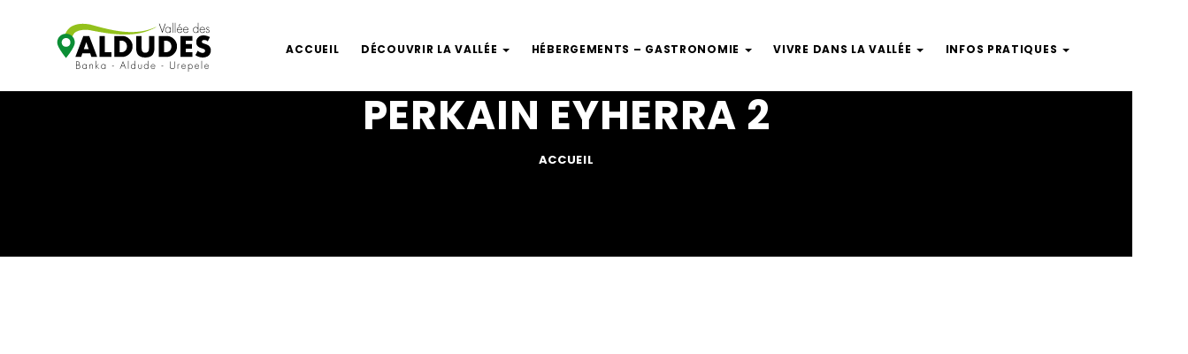

--- FILE ---
content_type: text/html; charset=UTF-8
request_url: https://vallee-aldudes.com/listings/chambre-dhotes-perkain-eyhera/perkain-eyherra-2-2/
body_size: 13065
content:
<!DOCTYPE html>
<html lang="fr-FR" class="no-js">
<head>
<LINK REL="SHORTCUT ICON" href="http://vallee-aldudes.com/wp-content/uploads/2017/05/favicon-aldudes.png">
	<meta charset="UTF-8">
	<meta name="viewport" content="width=device-width">
	<link rel="profile" href="http://gmpg.org/xfn/11">
	<link rel="pingback" href="https://vallee-aldudes.com/xmlrpc.php">

	
	<meta name='robots' content='index, follow, max-image-preview:large, max-snippet:-1, max-video-preview:-1' />

	<!-- This site is optimized with the Yoast SEO plugin v22.1 - https://yoast.com/wordpress/plugins/seo/ -->
	<title>Perkain eyherra 2 - LA VALLÉE DES ALDUDES</title>
	<link rel="canonical" href="https://vallee-aldudes.com/listings/chambre-dhotes-perkain-eyhera/perkain-eyherra-2-2/" />
	<meta property="og:locale" content="fr_FR" />
	<meta property="og:type" content="article" />
	<meta property="og:title" content="Perkain eyherra 2 - LA VALLÉE DES ALDUDES" />
	<meta property="og:url" content="https://vallee-aldudes.com/listings/chambre-dhotes-perkain-eyhera/perkain-eyherra-2-2/" />
	<meta property="og:site_name" content="LA VALLÉE DES ALDUDES" />
	<meta property="og:image" content="https://vallee-aldudes.com/listings/chambre-dhotes-perkain-eyhera/perkain-eyherra-2-2" />
	<meta property="og:image:width" content="1217" />
	<meta property="og:image:height" content="811" />
	<meta property="og:image:type" content="image/jpeg" />
	<meta name="twitter:card" content="summary_large_image" />
	<script type="application/ld+json" class="yoast-schema-graph">{"@context":"https://schema.org","@graph":[{"@type":"WebPage","@id":"https://vallee-aldudes.com/listings/chambre-dhotes-perkain-eyhera/perkain-eyherra-2-2/","url":"https://vallee-aldudes.com/listings/chambre-dhotes-perkain-eyhera/perkain-eyherra-2-2/","name":"Perkain eyherra 2 - LA VALLÉE DES ALDUDES","isPartOf":{"@id":"https://vallee-aldudes.com/eu/#website"},"primaryImageOfPage":{"@id":"https://vallee-aldudes.com/listings/chambre-dhotes-perkain-eyhera/perkain-eyherra-2-2/#primaryimage"},"image":{"@id":"https://vallee-aldudes.com/listings/chambre-dhotes-perkain-eyhera/perkain-eyherra-2-2/#primaryimage"},"thumbnailUrl":"https://vallee-aldudes.com/wp-content/uploads/2022/06/Perkain-eyherra-2-1.jpg","datePublished":"2022-06-30T13:17:12+00:00","dateModified":"2022-06-30T13:17:12+00:00","breadcrumb":{"@id":"https://vallee-aldudes.com/listings/chambre-dhotes-perkain-eyhera/perkain-eyherra-2-2/#breadcrumb"},"inLanguage":"fr-FR","potentialAction":[{"@type":"ReadAction","target":["https://vallee-aldudes.com/listings/chambre-dhotes-perkain-eyhera/perkain-eyherra-2-2/"]}]},{"@type":"ImageObject","inLanguage":"fr-FR","@id":"https://vallee-aldudes.com/listings/chambre-dhotes-perkain-eyhera/perkain-eyherra-2-2/#primaryimage","url":"https://vallee-aldudes.com/wp-content/uploads/2022/06/Perkain-eyherra-2-1.jpg","contentUrl":"https://vallee-aldudes.com/wp-content/uploads/2022/06/Perkain-eyherra-2-1.jpg"},{"@type":"BreadcrumbList","@id":"https://vallee-aldudes.com/listings/chambre-dhotes-perkain-eyhera/perkain-eyherra-2-2/#breadcrumb","itemListElement":[{"@type":"ListItem","position":1,"name":"Accueil","item":"https://vallee-aldudes.com/"},{"@type":"ListItem","position":2,"name":"Chambre d&rsquo;hôtes Perkain Eihera","item":"https://vallee-aldudes.com/listings/chambre-dhotes-perkain-eyhera/"},{"@type":"ListItem","position":3,"name":"Perkain eyherra 2"}]},{"@type":"WebSite","@id":"https://vallee-aldudes.com/eu/#website","url":"https://vallee-aldudes.com/eu/","name":"LA VALLÉE DES ALDUDES","description":"","potentialAction":[{"@type":"SearchAction","target":{"@type":"EntryPoint","urlTemplate":"https://vallee-aldudes.com/eu/?s={search_term_string}"},"query-input":"required name=search_term_string"}],"inLanguage":"fr-FR"}]}</script>
	<!-- / Yoast SEO plugin. -->


<link rel='dns-prefetch' href='//maps.google.com' />
<link rel='dns-prefetch' href='//www.google.com' />
<link rel='dns-prefetch' href='//fonts.googleapis.com' />
<link rel="alternate" type="application/rss+xml" title="LA VALLÉE DES ALDUDES &raquo; Flux" href="https://vallee-aldudes.com/feed/" />
		<!-- This site uses the Google Analytics by MonsterInsights plugin v9.2.4 - Using Analytics tracking - https://www.monsterinsights.com/ -->
							<script src="//www.googletagmanager.com/gtag/js?id=G-G1BM1T0VYH"  data-cfasync="false" data-wpfc-render="false" type="text/javascript" async></script>
			<script data-cfasync="false" data-wpfc-render="false" type="text/javascript">
				var mi_version = '9.2.4';
				var mi_track_user = true;
				var mi_no_track_reason = '';
								var MonsterInsightsDefaultLocations = {"page_location":"https:\/\/vallee-aldudes.com\/listings\/chambre-dhotes-perkain-eyhera\/perkain-eyherra-2-2\/"};
				if ( typeof MonsterInsightsPrivacyGuardFilter === 'function' ) {
					var MonsterInsightsLocations = (typeof MonsterInsightsExcludeQuery === 'object') ? MonsterInsightsPrivacyGuardFilter( MonsterInsightsExcludeQuery ) : MonsterInsightsPrivacyGuardFilter( MonsterInsightsDefaultLocations );
				} else {
					var MonsterInsightsLocations = (typeof MonsterInsightsExcludeQuery === 'object') ? MonsterInsightsExcludeQuery : MonsterInsightsDefaultLocations;
				}

								var disableStrs = [
										'ga-disable-G-G1BM1T0VYH',
									];

				/* Function to detect opted out users */
				function __gtagTrackerIsOptedOut() {
					for (var index = 0; index < disableStrs.length; index++) {
						if (document.cookie.indexOf(disableStrs[index] + '=true') > -1) {
							return true;
						}
					}

					return false;
				}

				/* Disable tracking if the opt-out cookie exists. */
				if (__gtagTrackerIsOptedOut()) {
					for (var index = 0; index < disableStrs.length; index++) {
						window[disableStrs[index]] = true;
					}
				}

				/* Opt-out function */
				function __gtagTrackerOptout() {
					for (var index = 0; index < disableStrs.length; index++) {
						document.cookie = disableStrs[index] + '=true; expires=Thu, 31 Dec 2099 23:59:59 UTC; path=/';
						window[disableStrs[index]] = true;
					}
				}

				if ('undefined' === typeof gaOptout) {
					function gaOptout() {
						__gtagTrackerOptout();
					}
				}
								window.dataLayer = window.dataLayer || [];

				window.MonsterInsightsDualTracker = {
					helpers: {},
					trackers: {},
				};
				if (mi_track_user) {
					function __gtagDataLayer() {
						dataLayer.push(arguments);
					}

					function __gtagTracker(type, name, parameters) {
						if (!parameters) {
							parameters = {};
						}

						if (parameters.send_to) {
							__gtagDataLayer.apply(null, arguments);
							return;
						}

						if (type === 'event') {
														parameters.send_to = monsterinsights_frontend.v4_id;
							var hookName = name;
							if (typeof parameters['event_category'] !== 'undefined') {
								hookName = parameters['event_category'] + ':' + name;
							}

							if (typeof MonsterInsightsDualTracker.trackers[hookName] !== 'undefined') {
								MonsterInsightsDualTracker.trackers[hookName](parameters);
							} else {
								__gtagDataLayer('event', name, parameters);
							}
							
						} else {
							__gtagDataLayer.apply(null, arguments);
						}
					}

					__gtagTracker('js', new Date());
					__gtagTracker('set', {
						'developer_id.dZGIzZG': true,
											});
					if ( MonsterInsightsLocations.page_location ) {
						__gtagTracker('set', MonsterInsightsLocations);
					}
										__gtagTracker('config', 'G-G1BM1T0VYH', {"forceSSL":"true"} );
															window.gtag = __gtagTracker;										(function () {
						/* https://developers.google.com/analytics/devguides/collection/analyticsjs/ */
						/* ga and __gaTracker compatibility shim. */
						var noopfn = function () {
							return null;
						};
						var newtracker = function () {
							return new Tracker();
						};
						var Tracker = function () {
							return null;
						};
						var p = Tracker.prototype;
						p.get = noopfn;
						p.set = noopfn;
						p.send = function () {
							var args = Array.prototype.slice.call(arguments);
							args.unshift('send');
							__gaTracker.apply(null, args);
						};
						var __gaTracker = function () {
							var len = arguments.length;
							if (len === 0) {
								return;
							}
							var f = arguments[len - 1];
							if (typeof f !== 'object' || f === null || typeof f.hitCallback !== 'function') {
								if ('send' === arguments[0]) {
									var hitConverted, hitObject = false, action;
									if ('event' === arguments[1]) {
										if ('undefined' !== typeof arguments[3]) {
											hitObject = {
												'eventAction': arguments[3],
												'eventCategory': arguments[2],
												'eventLabel': arguments[4],
												'value': arguments[5] ? arguments[5] : 1,
											}
										}
									}
									if ('pageview' === arguments[1]) {
										if ('undefined' !== typeof arguments[2]) {
											hitObject = {
												'eventAction': 'page_view',
												'page_path': arguments[2],
											}
										}
									}
									if (typeof arguments[2] === 'object') {
										hitObject = arguments[2];
									}
									if (typeof arguments[5] === 'object') {
										Object.assign(hitObject, arguments[5]);
									}
									if ('undefined' !== typeof arguments[1].hitType) {
										hitObject = arguments[1];
										if ('pageview' === hitObject.hitType) {
											hitObject.eventAction = 'page_view';
										}
									}
									if (hitObject) {
										action = 'timing' === arguments[1].hitType ? 'timing_complete' : hitObject.eventAction;
										hitConverted = mapArgs(hitObject);
										__gtagTracker('event', action, hitConverted);
									}
								}
								return;
							}

							function mapArgs(args) {
								var arg, hit = {};
								var gaMap = {
									'eventCategory': 'event_category',
									'eventAction': 'event_action',
									'eventLabel': 'event_label',
									'eventValue': 'event_value',
									'nonInteraction': 'non_interaction',
									'timingCategory': 'event_category',
									'timingVar': 'name',
									'timingValue': 'value',
									'timingLabel': 'event_label',
									'page': 'page_path',
									'location': 'page_location',
									'title': 'page_title',
									'referrer' : 'page_referrer',
								};
								for (arg in args) {
																		if (!(!args.hasOwnProperty(arg) || !gaMap.hasOwnProperty(arg))) {
										hit[gaMap[arg]] = args[arg];
									} else {
										hit[arg] = args[arg];
									}
								}
								return hit;
							}

							try {
								f.hitCallback();
							} catch (ex) {
							}
						};
						__gaTracker.create = newtracker;
						__gaTracker.getByName = newtracker;
						__gaTracker.getAll = function () {
							return [];
						};
						__gaTracker.remove = noopfn;
						__gaTracker.loaded = true;
						window['__gaTracker'] = __gaTracker;
					})();
									} else {
										console.log("");
					(function () {
						function __gtagTracker() {
							return null;
						}

						window['__gtagTracker'] = __gtagTracker;
						window['gtag'] = __gtagTracker;
					})();
									}
			</script>
				<!-- / Google Analytics by MonsterInsights -->
		<script type="text/javascript">
/* <![CDATA[ */
window._wpemojiSettings = {"baseUrl":"https:\/\/s.w.org\/images\/core\/emoji\/14.0.0\/72x72\/","ext":".png","svgUrl":"https:\/\/s.w.org\/images\/core\/emoji\/14.0.0\/svg\/","svgExt":".svg","source":{"concatemoji":"https:\/\/vallee-aldudes.com\/wp-includes\/js\/wp-emoji-release.min.js?ver=6.4.7"}};
/*! This file is auto-generated */
!function(i,n){var o,s,e;function c(e){try{var t={supportTests:e,timestamp:(new Date).valueOf()};sessionStorage.setItem(o,JSON.stringify(t))}catch(e){}}function p(e,t,n){e.clearRect(0,0,e.canvas.width,e.canvas.height),e.fillText(t,0,0);var t=new Uint32Array(e.getImageData(0,0,e.canvas.width,e.canvas.height).data),r=(e.clearRect(0,0,e.canvas.width,e.canvas.height),e.fillText(n,0,0),new Uint32Array(e.getImageData(0,0,e.canvas.width,e.canvas.height).data));return t.every(function(e,t){return e===r[t]})}function u(e,t,n){switch(t){case"flag":return n(e,"\ud83c\udff3\ufe0f\u200d\u26a7\ufe0f","\ud83c\udff3\ufe0f\u200b\u26a7\ufe0f")?!1:!n(e,"\ud83c\uddfa\ud83c\uddf3","\ud83c\uddfa\u200b\ud83c\uddf3")&&!n(e,"\ud83c\udff4\udb40\udc67\udb40\udc62\udb40\udc65\udb40\udc6e\udb40\udc67\udb40\udc7f","\ud83c\udff4\u200b\udb40\udc67\u200b\udb40\udc62\u200b\udb40\udc65\u200b\udb40\udc6e\u200b\udb40\udc67\u200b\udb40\udc7f");case"emoji":return!n(e,"\ud83e\udef1\ud83c\udffb\u200d\ud83e\udef2\ud83c\udfff","\ud83e\udef1\ud83c\udffb\u200b\ud83e\udef2\ud83c\udfff")}return!1}function f(e,t,n){var r="undefined"!=typeof WorkerGlobalScope&&self instanceof WorkerGlobalScope?new OffscreenCanvas(300,150):i.createElement("canvas"),a=r.getContext("2d",{willReadFrequently:!0}),o=(a.textBaseline="top",a.font="600 32px Arial",{});return e.forEach(function(e){o[e]=t(a,e,n)}),o}function t(e){var t=i.createElement("script");t.src=e,t.defer=!0,i.head.appendChild(t)}"undefined"!=typeof Promise&&(o="wpEmojiSettingsSupports",s=["flag","emoji"],n.supports={everything:!0,everythingExceptFlag:!0},e=new Promise(function(e){i.addEventListener("DOMContentLoaded",e,{once:!0})}),new Promise(function(t){var n=function(){try{var e=JSON.parse(sessionStorage.getItem(o));if("object"==typeof e&&"number"==typeof e.timestamp&&(new Date).valueOf()<e.timestamp+604800&&"object"==typeof e.supportTests)return e.supportTests}catch(e){}return null}();if(!n){if("undefined"!=typeof Worker&&"undefined"!=typeof OffscreenCanvas&&"undefined"!=typeof URL&&URL.createObjectURL&&"undefined"!=typeof Blob)try{var e="postMessage("+f.toString()+"("+[JSON.stringify(s),u.toString(),p.toString()].join(",")+"));",r=new Blob([e],{type:"text/javascript"}),a=new Worker(URL.createObjectURL(r),{name:"wpTestEmojiSupports"});return void(a.onmessage=function(e){c(n=e.data),a.terminate(),t(n)})}catch(e){}c(n=f(s,u,p))}t(n)}).then(function(e){for(var t in e)n.supports[t]=e[t],n.supports.everything=n.supports.everything&&n.supports[t],"flag"!==t&&(n.supports.everythingExceptFlag=n.supports.everythingExceptFlag&&n.supports[t]);n.supports.everythingExceptFlag=n.supports.everythingExceptFlag&&!n.supports.flag,n.DOMReady=!1,n.readyCallback=function(){n.DOMReady=!0}}).then(function(){return e}).then(function(){var e;n.supports.everything||(n.readyCallback(),(e=n.source||{}).concatemoji?t(e.concatemoji):e.wpemoji&&e.twemoji&&(t(e.twemoji),t(e.wpemoji)))}))}((window,document),window._wpemojiSettings);
/* ]]> */
</script>
<style id='wp-emoji-styles-inline-css' type='text/css'>

	img.wp-smiley, img.emoji {
		display: inline !important;
		border: none !important;
		box-shadow: none !important;
		height: 1em !important;
		width: 1em !important;
		margin: 0 0.07em !important;
		vertical-align: -0.1em !important;
		background: none !important;
		padding: 0 !important;
	}
</style>
<link rel='stylesheet' id='wc-block-vendors-style-css' href='https://vallee-aldudes.com/wp-content/plugins/woocommerce/packages/woocommerce-blocks/build/vendors-style.css?ver=4.7.2' type='text/css' media='all' />
<link rel='stylesheet' id='wc-block-style-css' href='https://vallee-aldudes.com/wp-content/plugins/woocommerce/packages/woocommerce-blocks/build/style.css?ver=4.7.2' type='text/css' media='all' />
<link rel='stylesheet' id='contact-form-7-css' href='https://vallee-aldudes.com/wp-content/plugins/contact-form-7/includes/css/styles.css?ver=5.4.1' type='text/css' media='all' />
<link rel='stylesheet' id='rs-plugin-settings-css' href='https://vallee-aldudes.com/wp-content/plugins/revslider/public/assets/css/settings.css?ver=5.3.0.2' type='text/css' media='all' />
<style id='rs-plugin-settings-inline-css' type='text/css'>
#rs-demo-id {}
</style>
<link rel='stylesheet' id='woocommerce-layout-css' href='https://vallee-aldudes.com/wp-content/plugins/woocommerce/assets/css/woocommerce-layout.css?ver=5.2.5' type='text/css' media='all' />
<link rel='stylesheet' id='woocommerce-smallscreen-css' href='https://vallee-aldudes.com/wp-content/plugins/woocommerce/assets/css/woocommerce-smallscreen.css?ver=5.2.5' type='text/css' media='only screen and (max-width: 768px)' />
<link rel='stylesheet' id='woocommerce-general-css' href='https://vallee-aldudes.com/wp-content/plugins/woocommerce/assets/css/woocommerce.css?ver=5.2.5' type='text/css' media='all' />
<style id='woocommerce-inline-inline-css' type='text/css'>
.woocommerce form .form-row .required { visibility: visible; }
</style>
<link rel='stylesheet' id='wp-job-manager-job-listings-css' href='https://vallee-aldudes.com/wp-content/plugins/wp-job-manager/assets/dist/css/job-listings.css?ver=598383a28ac5f9f156e4' type='text/css' media='all' />
<link rel='stylesheet' id='wpml-legacy-horizontal-list-0-css' href='http://vallee-aldudes.com/wp-content/plugins/sitepress-multilingual-cms/templates/language-switchers/legacy-list-horizontal/style.css?ver=1' type='text/css' media='all' />
<link rel='stylesheet' id='wpml-menu-item-0-css' href='http://vallee-aldudes.com/wp-content/plugins/sitepress-multilingual-cms/templates/language-switchers/menu-item/style.css?ver=1' type='text/css' media='all' />
<style id='wpml-menu-item-0-inline-css' type='text/css'>
.wpml-ls-slot-61, .wpml-ls-slot-61 a, .wpml-ls-slot-61 a:visited{background-color:#e5e5e5;color:#222222;}.wpml-ls-slot-61:hover, .wpml-ls-slot-61:hover a, .wpml-ls-slot-61 a:hover{color:#000000;background-color:#eeeeee;}.wpml-ls-slot-61.wpml-ls-current-language, .wpml-ls-slot-61.wpml-ls-current-language a, .wpml-ls-slot-61.wpml-ls-current-language a:visited{color:#222222;background-color:#eeeeee;}.wpml-ls-slot-61.wpml-ls-current-language:hover, .wpml-ls-slot-61.wpml-ls-current-language:hover a, .wpml-ls-slot-61.wpml-ls-current-language a:hover{color:#000000;background-color:#eeeeee;}.wpml-ls-slot-61.wpml-ls-current-language .wpml-ls-slot-61, .wpml-ls-slot-61.wpml-ls-current-language .wpml-ls-slot-61 a, .wpml-ls-slot-61.wpml-ls-current-language .wpml-ls-slot-61 a:visited{background-color:#e5e5e5;color:#222222;}.wpml-ls-slot-61.wpml-ls-current-language .wpml-ls-slot-61:hover, .wpml-ls-slot-61.wpml-ls-current-language .wpml-ls-slot-61:hover a, .wpml-ls-slot-61.wpml-ls-current-language .wpml-ls-slot-61 a:hover {color:#000000;background-color:#eeeeee;}
</style>
<link rel='stylesheet' id='louisiana-theme-fonts-css' href='https://fonts.googleapis.com/css?family=Open+Sans:400,700,600,300,800|Poppins:300,500,600,700,400|https://fonts.googleapis.com/css?family=Yantramanav|Poppins:400,700&#038;subset=latin%2Clatin-ext' type='text/css' media='all' />
<link rel='stylesheet' id='axeptio/main-css' href='https://vallee-aldudes.com/wp-content/plugins/axeptio-sdk-integration/dist/css/frontend/main.css' type='text/css' media='all' />
<link rel='stylesheet' id='animate-style-css' href='https://vallee-aldudes.com/wp-content/themes/louisiana/assets/css/animate.css?ver=3.5.0' type='text/css' media='all' />
<link rel='stylesheet' id='louisiana-template-css' href='https://vallee-aldudes.com/wp-content/themes/louisiana/assets/css/template.css?ver=3.2' type='text/css' media='all' />
<link rel='stylesheet' id='louisiana-style-css' href='https://vallee-aldudes.com/wp-content/themes/louisiana/style.css?ver=3.2' type='text/css' media='all' />
<link rel='stylesheet' id='font-awesome-css' href='https://vallee-aldudes.com/wp-content/plugins/js_composer/assets/lib/bower/font-awesome/css/font-awesome.min.css?ver=5.0.1' type='text/css' media='all' />
<link rel='stylesheet' id='Pe-icon-7-stroke-css' href='https://vallee-aldudes.com/wp-content/themes/louisiana/assets/css/Pe-icon-7-stroke.css?ver=1.2.0' type='text/css' media='all' />
<link rel='stylesheet' id='bootstrap-css' href='https://vallee-aldudes.com/wp-content/themes/louisiana/assets/css/bootstrap.css?ver=3.2.0' type='text/css' media='all' />
<link rel='stylesheet' id='magnific-css' href='https://vallee-aldudes.com/wp-content/themes/louisiana/assets/js/magnific/magnific-popup.css?ver=1.1.0' type='text/css' media='all' />
<script type="text/javascript" src="https://vallee-aldudes.com/wp-content/plugins/google-analytics-for-wordpress/assets/js/frontend-gtag.min.js?ver=9.2.4" id="monsterinsights-frontend-script-js" async="async" data-wp-strategy="async"></script>
<script data-cfasync="false" data-wpfc-render="false" type="text/javascript" id='monsterinsights-frontend-script-js-extra'>/* <![CDATA[ */
var monsterinsights_frontend = {"js_events_tracking":"true","download_extensions":"doc,pdf,ppt,zip,xls,docx,pptx,xlsx","inbound_paths":"[]","home_url":"https:\/\/vallee-aldudes.com","hash_tracking":"false","v4_id":"G-G1BM1T0VYH"};/* ]]> */
</script>
<script type="text/javascript" src="//maps.google.com/maps/api/js?sensor=true&amp;key=AIzaSyAgLtmIukM56mTfet5MEoPsng51Ws06Syc&amp;ver=6.4.7" id="gmap3-api-js-js"></script>
<script type="text/javascript" src="https://vallee-aldudes.com/wp-includes/js/jquery/jquery.min.js?ver=3.7.1" id="jquery-core-js"></script>
<script type="text/javascript" src="https://vallee-aldudes.com/wp-includes/js/jquery/jquery-migrate.min.js?ver=3.4.1" id="jquery-migrate-js"></script>
<script type="text/javascript" src="https://vallee-aldudes.com/wp-content/plugins/revslider/public/assets/js/jquery.themepunch.tools.min.js?ver=5.3.0.2" id="tp-tools-js"></script>
<script type="text/javascript" src="https://vallee-aldudes.com/wp-content/plugins/revslider/public/assets/js/jquery.themepunch.revolution.min.js?ver=5.3.0.2" id="revmin-js"></script>
<script type="text/javascript" src="https://vallee-aldudes.com/wp-content/plugins/woocommerce/assets/js/jquery-blockui/jquery.blockUI.min.js?ver=2.70" id="jquery-blockui-js"></script>
<script type="text/javascript" id="wc-add-to-cart-js-extra">
/* <![CDATA[ */
var wc_add_to_cart_params = {"ajax_url":"\/wp-admin\/admin-ajax.php","wc_ajax_url":"\/?wc-ajax=%%endpoint%%","i18n_view_cart":"Voir le panier","cart_url":"https:\/\/vallee-aldudes.com","is_cart":"","cart_redirect_after_add":"no"};
/* ]]> */
</script>
<script type="text/javascript" src="https://vallee-aldudes.com/wp-content/plugins/woocommerce/assets/js/frontend/add-to-cart.min.js?ver=5.2.5" id="wc-add-to-cart-js"></script>
<script type="text/javascript" src="https://vallee-aldudes.com/wp-content/plugins/js_composer/assets/js/vendors/woocommerce-add-to-cart.js?ver=5.0.1" id="vc_woocommerce-add-to-cart-js-js"></script>
<link rel="https://api.w.org/" href="https://vallee-aldudes.com/wp-json/" /><link rel="alternate" type="application/json" href="https://vallee-aldudes.com/wp-json/wp/v2/media/7291" /><link rel="EditURI" type="application/rsd+xml" title="RSD" href="https://vallee-aldudes.com/xmlrpc.php?rsd" />
<meta name="generator" content="WordPress 6.4.7" />
<meta name="generator" content="WooCommerce 5.2.5" />
<link rel='shortlink' href='https://vallee-aldudes.com/?p=7291' />
<link rel="alternate" type="application/json+oembed" href="https://vallee-aldudes.com/wp-json/oembed/1.0/embed?url=https%3A%2F%2Fvallee-aldudes.com%2Flistings%2Fchambre-dhotes-perkain-eyhera%2Fperkain-eyherra-2-2%2F" />
<link rel="alternate" type="text/xml+oembed" href="https://vallee-aldudes.com/wp-json/oembed/1.0/embed?url=https%3A%2F%2Fvallee-aldudes.com%2Flistings%2Fchambre-dhotes-perkain-eyhera%2Fperkain-eyherra-2-2%2F&#038;format=xml" />
<meta name="generator" content="WPML ver:3.7.0 stt:16,4;" />
	<noscript><style>.woocommerce-product-gallery{ opacity: 1 !important; }</style></noscript>
	<meta name="generator" content="Powered by Visual Composer - drag and drop page builder for WordPress."/>
<!--[if lte IE 9]><link rel="stylesheet" type="text/css" href="https://vallee-aldudes.com/wp-content/plugins/js_composer/assets/css/vc_lte_ie9.min.css" media="screen"><![endif]--><meta name="generator" content="Powered by Slider Revolution 5.3.0.2 - responsive, Mobile-Friendly Slider Plugin for WordPress with comfortable drag and drop interface." />
<style>
			              .vc_custom_1485530310428{padding-top: 80px !important;padding-bottom: 10px !important;background-color: #222222 !important;}.vc_custom_1470714338054{padding-top: 25px !important;padding-bottom: 25px !important;background-color: #1a1a1a !important;}.vc_custom_1487239390798{margin-bottom: 25px !important;}.vc_custom_1496388211962{margin-bottom: 25px !important;}.vc_custom_1496319854562{margin-bottom: 0px !important;}
			            </style>
			          <link rel="icon" href="https://vallee-aldudes.com/wp-content/uploads/2024/02/cropped-aiba-vallee-des-aldudes-32x32.png" sizes="32x32" />
<link rel="icon" href="https://vallee-aldudes.com/wp-content/uploads/2024/02/cropped-aiba-vallee-des-aldudes-192x192.png" sizes="192x192" />
<link rel="apple-touch-icon" href="https://vallee-aldudes.com/wp-content/uploads/2024/02/cropped-aiba-vallee-des-aldudes-180x180.png" />
<meta name="msapplication-TileImage" content="https://vallee-aldudes.com/wp-content/uploads/2024/02/cropped-aiba-vallee-des-aldudes-270x270.png" />
<!-- ******************************************************************** --><!-- * Theme Options Styles ********************************************* --><!-- ******************************************************************** --><style>/* Typography *//* Main Font *//* Second Font *//* Custom Color (skin) *//* check main color *//* seting border color main */.btn.btn-theme-second{border-color: #94c11c;}/* seting background main */.btn.btn-theme-second{background: #94c11c;}/* setting color*/.g{color: #94c11c;}/* check main color *//* seting border color main */body .woocommerce input.button.alt,body .woocommerce a.button.alt,.woocommerce #respond input#submit, .woocommerce a.button, .woocommerce button.button,.woocommerce input.button, #review_form .submit,.action-detail .apus-wishlist-btn i, .action-detail .icon-ac,.widget-post-recent .entry-content-meta > * + *,.call i,.button-action .button,.widget-features-box.style-action.style-border:hover,.btn.btn-theme,.btn-outline.btn{border-color: #94c11c;}/* seting background main */body .woocommerce input.button.alt,body .woocommerce a.button.alt,.woocommerce #respond input#submit, .woocommerce a.button, .woocommerce button.button,.woocommerce input.button, #review_form .submit,.widget-contact i,.comment-list .comment-reply-link,.search-form .btn,.widget-post-recent .date,#back-to-top:hover,.map-popup .icon-wrapper,.apus-copyright .social a:hover,.owl-controls .owl-dots .owl-dot.active,.widget-category-info.layout3 .content:before,.header-default .icon-search,.header-default .header-main,.job_listing.grid-style3 .listing-categories a,.widget-category-info.layout2 .icon-image .number-items,.widget-subwoo .inner-sub:hover .title,.widget-category-info.layout1:hover .number-items,.btn.btn-theme,.widget-category-info.default .icon-image .number-items,.job_listing.grid-style2 .listing-image .listing-categories a,.widget-listingsearch.layout1{background: #94c11c;}/* setting color*/.action-detail .apus-wishlist-btn i, .action-detail .icon-ac,.course-rating .average-rating .average-value,.apus-single-listing .navigation a,.apus-single-listing .google_map_link i,.apus-single-listing .entry-title,.listing-contact i,.page-404 .title-theme,.widget-post-recent .entry-content-meta a,.widget-post-recent .entry-content-meta,.post-grid .meta,.post-grid .meta a,.call .title,.widget-testimonials .testimonials-v1 .description:after,.widget-testimonials .testimonials-v1 .description:before,.widget-testimonials .testimonials-v1 .name-client,.btn.btn-theme.btn-outline,.counters .counter,.widget-events .meta-events{color: #94c11c;}.btn.btn-theme.btn-outline{background: transparent;}.btn.btn-theme.btn-outline:hover{background:#94c11c;color: #fff;border-color:#94c11c;}.map-popup .icon-wrapper:before{border-top-color: #94c11c;}/***************************************************************//* Top Bar *****************************************************//***************************************************************//* Top Bar Backgound */#topbar,#apus-topbar {background-color: #b1b1b1;}/* Top Bar Color *//* Top Bar Link Color *//***************************************************************//* Header *****************************************************//***************************************************************//* Header Backgound */.header-v2,.header-v1 ,.header-default,#apus-header {background-color: #ffffff;}/* Header Color */#apus-header {color: #000000;}/* Header Link Color */#apus-header a {color: #000000 ;}/* Header Link Color Active *//* Menu Link Color */.navbar-nav.megamenu > li > a{color: #000000 !important;}/* Menu Link Color Active */.navbar-nav.megamenu > li.active > a,.navbar-nav.megamenu > li > a:hover,.navbar-nav.megamenu > li > a:active{color: #000000 !important;}/***************************************************************//* Footer *****************************************************//***************************************************************//* Footer Backgound */#apus-footer {}/* Footer Heading Color*//* Footer Color *//* Footer Link Color *//* Footer Link Color Hover*//***************************************************************//* Copyright *****************************************************//***************************************************************//* Copyright Backgound */.apus-copyright {}/* Footer Color *//* Footer Link Color *//* Footer Link Color Hover*//* Woocommerce Breadcrumbs *//* Custom CSS */.btn-white.btn-outline {display:none;}.btn-outline.btn-primary {display:none;}.no-breadscrumb #apus-header .topbar .btn-setting {display:none;}.no-breadscrumb #apus-header .icon-search, .no-breadscrumb #apus-header .btn-setting {display:none;}.header-v1 .user-account {display:none;}.list-inline {display:none;}#apus-header.sticky-header.header-v2, #apus-header.sticky-header.header-v1 {background:#ffffff;}.detail-haft-map .action-detail {display:none;}/*.apus-single-listing .navigation {display:none;}*/.btn.btn-theme {background-color:#94C11C;border-color:#94C11C;}.comment-form-rating, .review-stars-rated {display:none;}.job_listing.grid-style1 .apus-wishlist-btn {display:none;}.event-thumb .apus-countdown {background:#b5b8bd;}.job_listings .job_filters {display:none;}.navbar-collapse {padding-top:10px;}.simple_event .google-map {display:none;}.event-thumb .apus-countdown {display:none;}.navbar-nav.megamenu > li {padding-right:20px;}.page-404 .title-theme{font-size:45px;}</style>		<style type="text/css" id="wp-custom-css">
			div#apus-listing-map {
    display: none;
}
.row.action-detail {
    display: none;
}
.col-md-4.sidebar {
    margin-top: 60px;
}
.listing-amenities {
    display: none;
}		</style>
		<noscript><style type="text/css"> .wpb_animate_when_almost_visible { opacity: 1; }</style></noscript></head>
<body class="attachment attachment-template-default single single-attachment postid-7291 attachmentid-7291 attachment-jpeg theme-louisiana woocommerce-no-js louisiana wpb-js-composer js-comp-ver-5.0.1 vc_responsive">
<div id="wrapper-container" class="wrapper-container">

	<div id="apus-mobile-menu" class="apus-offcanvas hidden-lg hidden-md"> 
    <div class="apus-offcanvas-body">
        <div class="offcanvas-head bg-primary">
            <button type="button" class="btn btn-toggle-canvas btn-danger" data-toggle="offcanvas">
                <i class="fa fa-close"></i> 
            </button>
            <strong>MENU</strong>
        </div>

        <nav class="navbar navbar-offcanvas navbar-static" role="navigation">
            <div class="navbar-collapse navbar-offcanvas-collapse"><ul id="main-mobile-menu" class="nav navbar-nav"><li id="menu-item-2336" class="menu-item-2336"><a href="https://vallee-aldudes.com/">Accueil</a></li>
<li id="menu-item-2278" class="has-submenu menu-item-2278"><a href="#">DÉCOUVRIR LA VALLÉE</a> <span class="icon-toggle"><i class="fa fa-plus"></i></span><div class="sub-menu" ><div class="dropdown-menu-inner"><div class="vc_row wpb_row vc_row-fluid"><div class="apus-container"><div class="row"><div class="vc_fluid col-sm-3"><div class="vc_column-inner "><div class="wpb_wrapper"><div class="wpb_single_image widget wpb_content_element vc_align_center">
		
		<figure class="wpb_wrapper vc_figure">
			<a href="http://vallee-aldudes.com/a-voir-a-faire/" target="_self" class="vc_single_image-wrapper   vc_box_border_grey"><img width="500" height="333" src="https://vallee-aldudes.com/wp-content/uploads/2017/04/1-1.jpg" class="vc_single_image-img attachment-full" alt="" decoding="async" fetchpriority="high" /></a>
		</figure>
	</div></div></div></div><div class="vc_fluid col-sm-3"><div class="vc_column-inner "><div class="wpb_wrapper"><div class="wpb_single_image widget wpb_content_element vc_align_center">
		
		<figure class="wpb_wrapper vc_figure">
			<a href="http://vallee-aldudes.com/loisirs-sports/" target="_self" class="vc_single_image-wrapper   vc_box_border_grey"><img width="500" height="333" src="https://vallee-aldudes.com/wp-content/uploads/2017/05/1-24.jpg" class="vc_single_image-img attachment-full" alt="" decoding="async" /></a>
		</figure>
	</div></div></div></div><div class="vc_fluid col-sm-3"><div class="vc_column-inner "><div class="wpb_wrapper"><div class="wpb_single_image widget wpb_content_element vc_align_center">
		
		<figure class="wpb_wrapper vc_figure">
			<a href="/une-vallee-agricole/" target="_self" class="vc_single_image-wrapper   vc_box_border_grey"><img width="500" height="333" src="https://vallee-aldudes.com/wp-content/uploads/2017/04/2.jpg" class="vc_single_image-img attachment-full" alt="" decoding="async" /></a>
		</figure>
	</div></div></div></div><div class="vc_fluid col-sm-3"><div class="vc_column-inner "><div class="wpb_wrapper"><div class="wpb_single_image widget wpb_content_element vc_align_center">
		
		<figure class="wpb_wrapper vc_figure">
			<a href="/economie-locale/" target="_self" class="vc_single_image-wrapper   vc_box_border_grey"><img width="500" height="333" src="https://vallee-aldudes.com/wp-content/uploads/2017/04/4-3.jpg" class="vc_single_image-img attachment-full" alt="" decoding="async" /></a>
		</figure>
	</div></div></div></div></div></div></div></div></div></li>
<li id="menu-item-2279" class="has-submenu menu-item-2279"><a href="#">HÉBERGEMENTS &#8211; GASTRONOMIE</a> <span class="icon-toggle"><i class="fa fa-plus"></i></span><div class="sub-menu" ><div class="dropdown-menu-inner"><div class="vc_row wpb_row vc_row-fluid"><div class="apus-container"><div class="row"><div class="vc_fluid col-sm-4"><div class="vc_column-inner "><div class="wpb_wrapper"><div class="wpb_single_image widget wpb_content_element vc_align_center">
		
		<figure class="wpb_wrapper vc_figure">
			<a href="http://vallee-aldudes.com/listing-category/hebergements/" target="_self" class="vc_single_image-wrapper   vc_box_border_grey"><img width="500" height="333" src="https://vallee-aldudes.com/wp-content/uploads/2017/04/2-3.jpg" class="vc_single_image-img attachment-full" alt="" decoding="async" /></a>
		</figure>
	</div></div></div></div><div class="vc_fluid col-sm-4"><div class="vc_column-inner "><div class="wpb_wrapper"><div class="wpb_single_image widget wpb_content_element vc_align_center">
		
		<figure class="wpb_wrapper vc_figure">
			<a href="http://vallee-aldudes.com/listing-category/restos-bars/" target="_self" class="vc_single_image-wrapper   vc_box_border_grey"><img width="500" height="333" src="https://vallee-aldudes.com/wp-content/uploads/2017/04/4.jpg" class="vc_single_image-img attachment-full" alt="" decoding="async" /></a>
		</figure>
	</div></div></div></div><div class="vc_fluid col-sm-4"><div class="vc_column-inner "><div class="wpb_wrapper"><div class="wpb_single_image widget wpb_content_element vc_align_center">
		
		<figure class="wpb_wrapper vc_figure">
			<a href="http://vallee-aldudes.com/listing-category/producteurs-locaux/" target="_self" class="vc_single_image-wrapper   vc_box_border_grey"><img width="500" height="333" src="https://vallee-aldudes.com/wp-content/uploads/2017/04/3.jpg" class="vc_single_image-img attachment-full" alt="" decoding="async" /></a>
		</figure>
	</div></div></div></div></div></div></div></div></div></li>
<li id="menu-item-2730" class="has-submenu menu-item-2730"><a href="#">VIVRE DANS LA VALLÉE</a> <span class="icon-toggle"><i class="fa fa-plus"></i></span><div class="sub-menu" ><div class="dropdown-menu-inner"><div class="vc_row wpb_row vc_row-fluid"><div class="apus-container"><div class="row"><div class="vc_fluid col-sm-3"><div class="vc_column-inner "><div class="wpb_wrapper"><div class="apus_custom_menu wpb_content_element"><div class="widget widget_nav_menu"><h2 class="widgettitle">Les villages</h2><div class="menu-mairies-container"><ul id="menu-mairies" class="menu"><li id="menu-item-2780" class="menu-item menu-item-type-post_type menu-item-object-page menu-item-2780"><a href="https://vallee-aldudes.com/banka/">BANCA</a></li>
<li id="menu-item-2779" class="menu-item menu-item-type-post_type menu-item-object-page menu-item-2779"><a href="https://vallee-aldudes.com/aldude/">ALDUDE</a></li>
<li id="menu-item-2778" class="menu-item menu-item-type-post_type menu-item-object-page menu-item-2778"><a href="https://vallee-aldudes.com/urepele/">UREPEL</a></li>
</ul></div></div></div></div></div></div><div class="vc_fluid col-sm-3"><div class="vc_column-inner "><div class="wpb_wrapper"><div class="apus_custom_menu wpb_content_element"><div class="widget widget_nav_menu"><h2 class="widgettitle">Acteurs locaux</h2><div class="menu-acteurs-locaux-container"><ul id="menu-acteurs-locaux" class="menu"><li id="menu-item-5437" class="menu-item menu-item-type-post_type menu-item-object-page menu-item-5437"><a href="https://vallee-aldudes.com/services/">Services</a></li>
<li id="menu-item-2781" class="menu-item menu-item-type-custom menu-item-object-custom menu-item-2781"><a href="/listing-category/entreprises-artisans/">Entreprises / artisans</a></li>
<li id="menu-item-2782" class="menu-item menu-item-type-custom menu-item-object-custom menu-item-2782"><a href="http://vallee-aldudes.com/listing-category/associations/">Associations</a></li>
<li id="menu-item-5092" class="menu-item menu-item-type-custom menu-item-object-custom menu-item-5092"><a href="http://vallee-aldudes.com/portes-ouvertes/">Portes ouvertes</a></li>
<li id="menu-item-5075" class="menu-item menu-item-type-custom menu-item-object-custom menu-item-5075"><a href="http://vallee-aldudes.com/kintoa-kurri/">Kintoa Kurri</a></li>
</ul></div></div></div></div></div></div><div class="vc_fluid col-sm-3"><div class="vc_column-inner "><div class="wpb_wrapper"><div class="widget widget-events  list">
            <h3 class="widget-title">
            <span>Prochains évènements</span>
                    </h3>
            <div class="widget-content">
    	    				    				    				<article itemscope class="event-list post-9900 simple_event type-simple_event status-publish has-post-thumbnail hentry">
			<div class="media">
							<div class="media-left">
					<div class="date-start">
					<span class="date">08</span>
					Jan					</div>
				</div>
						<div class="media-body">
				<div class="info-event">
				<h3 class="entry-title"><a href="https://vallee-aldudes.com/simple-event/atelier-participatif-thematique-du-collectif-3/" rel="bookmark">ATELIER PARTICIPATIF &#8211; THEMATIQUE DU COLLECTIF</a></h3>				</div>
				<div class="meta-events">
											<div class="time">
						19h00						</div>
														</div>
				                <div class="entry-description">Comme tous les premiers jeudi de chaque mois, l'association AIBA invite tous les habitants des 3 villages ...</div>
	            			</div>
		</div>
	</article>		    				    				<article itemscope class="event-list post-9907 simple_event type-simple_event status-publish hentry">
			<div class="media">
							<div class="media-left">
					<div class="date-start">
					<span class="date">09</span>
					Jan					</div>
				</div>
						<div class="media-body">
				<div class="info-event">
				<h3 class="entry-title"><a href="https://vallee-aldudes.com/simple-event/championnat-de-france-de-mus/" rel="bookmark">Championnat de France de MUS</a></h3>				</div>
				<div class="meta-events">
											<div class="time">
						20:30						</div>
														</div>
				                <div class="entry-description">L'habituel championnat de France de mus débute ce vendredi chez Alfaro aux Aldudes.</div>
	            			</div>
		</div>
	</article>		    			    	
    	    	    </div>
</div></div></div></div><div class="vc_fluid col-sm-3"><div class="vc_column-inner "><div class="wpb_wrapper"><div class="wpb_single_image widget wpb_content_element vc_align_center">
		
		<figure class="wpb_wrapper vc_figure">
			<a href="http://vallee-aldudes.com/aiba/" target="_self" class="vc_single_image-wrapper   vc_box_border_grey"><img width="500" height="476" src="https://vallee-aldudes.com/wp-content/uploads/2017/06/7.jpg" class="vc_single_image-img attachment-full" alt="" decoding="async" /></a>
		</figure>
	</div></div></div></div></div></div></div></div></div></li>
<li id="menu-item-4321" class="has-submenu menu-item-4321"><a href="#">INFOS PRATIQUES</a> <span class="icon-toggle"><i class="fa fa-plus"></i></span>
<ul class="sub-menu">
	<li id="menu-item-4323" class="menu-item-4323"><a href="https://vallee-aldudes.com/acces-mobilite/">ACCÉS / MOBILITÉ</a></li>
	<li id="menu-item-5102" class="menu-item-5102"><a href="https://vallee-aldudes.com/recherche-offre-demploi/">RECHERCHE / OFFRES D&rsquo;EMPLOI</a></li>
	<li id="menu-item-2156" class="menu-item-2156"><a href="https://vallee-aldudes.com/infos-pratiques/">CONTACT / ADHÉSION</a></li>
	<li id="menu-item-4322" class="menu-item-4322"><a href="https://vallee-aldudes.com/revue-de-presse/">REVUE DE PRESSE</a></li>
</ul>
</li>
</ul></div>        </nav>

    </div>
</div>
	<div id="apus-header-mobile" class="header-mobile hidden-lg hidden-md clearfix main-sticky-header">
    <div class="container">
    <div class="row">
        <div class="col-xs-3">
            <div class="active-mobile pull-left">
                <button data-toggle="offcanvas" class="btn btn-sm btn-danger btn-offcanvas btn-toggle-canvas offcanvas" type="button">
                   <i class="fa fa-bars"></i>
                </button>
            </div>
            <div class="setting-popup pull-left">
                <div class="dropdown">
                    <button class="btn btn-sm btn-primary btn-outline dropdown-toggle" type="button" data-toggle="dropdown"><span class="fa fa-user"></span></button>
                    <div class="dropdown-menu">
                                                    <div class="pull-left">
                                                            </div>
                                            </div>
                </div>
            </div>
        </div>
        <div class="col-xs-6">
                                        <div class="logo">
                    <a href="https://vallee-aldudes.com/" >
                        <img src="http://vallee-aldudes.com/wp-content/uploads/2017/02/aiba-1.png" alt="LA VALLÉE DES ALDUDES">
                    </a>
                </div>
                    </div>
        <div class="col-xs-3">
            <div class="topbar-inner">
                <div class="search-popup  pull-right">
                    <div class="dropdown">
                        <button class="btn btn-sm btn-primary btn-outline dropdown-toggle" type="button" data-toggle="dropdown"><span class="fa fa-search"></span></button>
                        <div class="dropdown-menu dropdown-menu-right">
                            <form class="apus-search" action="https://vallee-aldudes.com/" method="get">
                                <div class="input-group">
                                    <input type="text" placeholder="Search" name="s" class="apus-search form-control"/>
                                    <span class="input-group-btn">
                                        <button type="button" class="button-search-close button-search btn"><i class="pe-7s-close"></i></button>
                                    </span>
                                </div>
                                <input type="hidden" name="post_type" value="job_listing" class="post_type" />
                            </form>
                        </div>
                    </div>
                </div>  
            </div>
        </div>
    </div>
    </div>
</div>
		<header id="apus-header" class="site-header header-v2 hidden-sm hidden-xs main-sticky-header" role="banner">
	<div class="header-main">
        <div class="container">
            <div class="header-inner clearfix">
            <div class="logo-in-theme  pull-left">
                
    <div class="logo">
        <a href="https://vallee-aldudes.com/" >
            <img src="http://vallee-aldudes.com/wp-content/uploads/2017/02/aiba-1.png" alt="LA VALLÉE DES ALDUDES">
        </a>
    </div>
            </div>
            <div class="pull-right">
                                    <div class="site-header-mainmenu pull-left">
                        <nav data-duration="400" class="hidden-xs hidden-sm apus-megamenu slide animate navbar" role="navigation">
                        <div class="collapse navbar-collapse"><ul id="primary-menu" class="nav navbar-nav megamenu"><li class="menu-item-2336 aligned-left"><a href="https://vallee-aldudes.com/">Accueil</a></li>
<li class="menu-item-2278 aligned-fullwidth"><a href="#" class="dropdown-toggle"  data-hover="dropdown" data-toggle="dropdown">DÉCOUVRIR LA VALLÉE <b class="caret"></b></a><div class="dropdown-menu" ><div class="dropdown-menu-inner"><div class="vc_row wpb_row vc_row-fluid"><div class="apus-container"><div class="row"><div class="vc_fluid col-sm-3"><div class="vc_column-inner "><div class="wpb_wrapper"><div class="wpb_single_image widget wpb_content_element vc_align_center">
		
		<figure class="wpb_wrapper vc_figure">
			<a href="http://vallee-aldudes.com/a-voir-a-faire/" target="_self" class="vc_single_image-wrapper   vc_box_border_grey"><img width="500" height="333" src="https://vallee-aldudes.com/wp-content/uploads/2017/04/1-1.jpg" class="vc_single_image-img attachment-full" alt="" decoding="async" /></a>
		</figure>
	</div></div></div></div><div class="vc_fluid col-sm-3"><div class="vc_column-inner "><div class="wpb_wrapper"><div class="wpb_single_image widget wpb_content_element vc_align_center">
		
		<figure class="wpb_wrapper vc_figure">
			<a href="http://vallee-aldudes.com/loisirs-sports/" target="_self" class="vc_single_image-wrapper   vc_box_border_grey"><img width="500" height="333" src="https://vallee-aldudes.com/wp-content/uploads/2017/05/1-24.jpg" class="vc_single_image-img attachment-full" alt="" decoding="async" /></a>
		</figure>
	</div></div></div></div><div class="vc_fluid col-sm-3"><div class="vc_column-inner "><div class="wpb_wrapper"><div class="wpb_single_image widget wpb_content_element vc_align_center">
		
		<figure class="wpb_wrapper vc_figure">
			<a href="/une-vallee-agricole/" target="_self" class="vc_single_image-wrapper   vc_box_border_grey"><img width="500" height="333" src="https://vallee-aldudes.com/wp-content/uploads/2017/04/2.jpg" class="vc_single_image-img attachment-full" alt="" decoding="async" /></a>
		</figure>
	</div></div></div></div><div class="vc_fluid col-sm-3"><div class="vc_column-inner "><div class="wpb_wrapper"><div class="wpb_single_image widget wpb_content_element vc_align_center">
		
		<figure class="wpb_wrapper vc_figure">
			<a href="/economie-locale/" target="_self" class="vc_single_image-wrapper   vc_box_border_grey"><img width="500" height="333" src="https://vallee-aldudes.com/wp-content/uploads/2017/04/4-3.jpg" class="vc_single_image-img attachment-full" alt="" decoding="async" /></a>
		</figure>
	</div></div></div></div></div></div></div></div></div></li>
<li class="menu-item-2279 aligned-fullwidth"><a href="#" class="dropdown-toggle"  data-hover="dropdown" data-toggle="dropdown">HÉBERGEMENTS &#8211; GASTRONOMIE <b class="caret"></b></a><div class="dropdown-menu" ><div class="dropdown-menu-inner"><div class="vc_row wpb_row vc_row-fluid"><div class="apus-container"><div class="row"><div class="vc_fluid col-sm-4"><div class="vc_column-inner "><div class="wpb_wrapper"><div class="wpb_single_image widget wpb_content_element vc_align_center">
		
		<figure class="wpb_wrapper vc_figure">
			<a href="http://vallee-aldudes.com/listing-category/hebergements/" target="_self" class="vc_single_image-wrapper   vc_box_border_grey"><img width="500" height="333" src="https://vallee-aldudes.com/wp-content/uploads/2017/04/2-3.jpg" class="vc_single_image-img attachment-full" alt="" decoding="async" /></a>
		</figure>
	</div></div></div></div><div class="vc_fluid col-sm-4"><div class="vc_column-inner "><div class="wpb_wrapper"><div class="wpb_single_image widget wpb_content_element vc_align_center">
		
		<figure class="wpb_wrapper vc_figure">
			<a href="http://vallee-aldudes.com/listing-category/restos-bars/" target="_self" class="vc_single_image-wrapper   vc_box_border_grey"><img width="500" height="333" src="https://vallee-aldudes.com/wp-content/uploads/2017/04/4.jpg" class="vc_single_image-img attachment-full" alt="" decoding="async" /></a>
		</figure>
	</div></div></div></div><div class="vc_fluid col-sm-4"><div class="vc_column-inner "><div class="wpb_wrapper"><div class="wpb_single_image widget wpb_content_element vc_align_center">
		
		<figure class="wpb_wrapper vc_figure">
			<a href="http://vallee-aldudes.com/listing-category/producteurs-locaux/" target="_self" class="vc_single_image-wrapper   vc_box_border_grey"><img width="500" height="333" src="https://vallee-aldudes.com/wp-content/uploads/2017/04/3.jpg" class="vc_single_image-img attachment-full" alt="" decoding="async" /></a>
		</figure>
	</div></div></div></div></div></div></div></div></div></li>
<li class="menu-item-2730 aligned-fullwidth"><a href="#" class="dropdown-toggle"  data-hover="dropdown" data-toggle="dropdown">VIVRE DANS LA VALLÉE <b class="caret"></b></a><div class="dropdown-menu" ><div class="dropdown-menu-inner"><div class="vc_row wpb_row vc_row-fluid"><div class="apus-container"><div class="row"><div class="vc_fluid col-sm-3"><div class="vc_column-inner "><div class="wpb_wrapper"><div class="apus_custom_menu wpb_content_element"><div class="widget widget_nav_menu"><h2 class="widgettitle">Les villages</h2><div class="menu-mairies-container"><ul id="menu-mairies-1" class="menu"><li class="menu-item menu-item-type-post_type menu-item-object-page menu-item-2780"><a href="https://vallee-aldudes.com/banka/">BANCA</a></li>
<li class="menu-item menu-item-type-post_type menu-item-object-page menu-item-2779"><a href="https://vallee-aldudes.com/aldude/">ALDUDE</a></li>
<li class="menu-item menu-item-type-post_type menu-item-object-page menu-item-2778"><a href="https://vallee-aldudes.com/urepele/">UREPEL</a></li>
</ul></div></div></div></div></div></div><div class="vc_fluid col-sm-3"><div class="vc_column-inner "><div class="wpb_wrapper"><div class="apus_custom_menu wpb_content_element"><div class="widget widget_nav_menu"><h2 class="widgettitle">Acteurs locaux</h2><div class="menu-acteurs-locaux-container"><ul id="menu-acteurs-locaux-1" class="menu"><li class="menu-item menu-item-type-post_type menu-item-object-page menu-item-5437"><a href="https://vallee-aldudes.com/services/">Services</a></li>
<li class="menu-item menu-item-type-custom menu-item-object-custom menu-item-2781"><a href="/listing-category/entreprises-artisans/">Entreprises / artisans</a></li>
<li class="menu-item menu-item-type-custom menu-item-object-custom menu-item-2782"><a href="http://vallee-aldudes.com/listing-category/associations/">Associations</a></li>
<li class="menu-item menu-item-type-custom menu-item-object-custom menu-item-5092"><a href="http://vallee-aldudes.com/portes-ouvertes/">Portes ouvertes</a></li>
<li class="menu-item menu-item-type-custom menu-item-object-custom menu-item-5075"><a href="http://vallee-aldudes.com/kintoa-kurri/">Kintoa Kurri</a></li>
</ul></div></div></div></div></div></div><div class="vc_fluid col-sm-3"><div class="vc_column-inner "><div class="wpb_wrapper"><div class="widget widget-events  list">
            <h3 class="widget-title">
            <span>Prochains évènements</span>
                    </h3>
            <div class="widget-content">
    	    				    				    				<article itemscope class="event-list post-9900 simple_event type-simple_event status-publish has-post-thumbnail hentry">
			<div class="media">
							<div class="media-left">
					<div class="date-start">
					<span class="date">08</span>
					Jan					</div>
				</div>
						<div class="media-body">
				<div class="info-event">
				<h3 class="entry-title"><a href="https://vallee-aldudes.com/simple-event/atelier-participatif-thematique-du-collectif-3/" rel="bookmark">ATELIER PARTICIPATIF &#8211; THEMATIQUE DU COLLECTIF</a></h3>				</div>
				<div class="meta-events">
											<div class="time">
						19h00						</div>
														</div>
				                <div class="entry-description">Comme tous les premiers jeudi de chaque mois, l'association AIBA invite tous les habitants des 3 villages ...</div>
	            			</div>
		</div>
	</article>		    				    				<article itemscope class="event-list post-9907 simple_event type-simple_event status-publish hentry">
			<div class="media">
							<div class="media-left">
					<div class="date-start">
					<span class="date">09</span>
					Jan					</div>
				</div>
						<div class="media-body">
				<div class="info-event">
				<h3 class="entry-title"><a href="https://vallee-aldudes.com/simple-event/championnat-de-france-de-mus/" rel="bookmark">Championnat de France de MUS</a></h3>				</div>
				<div class="meta-events">
											<div class="time">
						20:30						</div>
														</div>
				                <div class="entry-description">L'habituel championnat de France de mus débute ce vendredi chez Alfaro aux Aldudes.</div>
	            			</div>
		</div>
	</article>		    			    	
    	    	    </div>
</div></div></div></div><div class="vc_fluid col-sm-3"><div class="vc_column-inner "><div class="wpb_wrapper"><div class="wpb_single_image widget wpb_content_element vc_align_center">
		
		<figure class="wpb_wrapper vc_figure">
			<a href="http://vallee-aldudes.com/aiba/" target="_self" class="vc_single_image-wrapper   vc_box_border_grey"><img width="500" height="476" src="https://vallee-aldudes.com/wp-content/uploads/2017/06/7.jpg" class="vc_single_image-img attachment-full" alt="" decoding="async" /></a>
		</figure>
	</div></div></div></div></div></div></div></div></div></li>
<li class="dropdown menu-item-4321 aligned-left"><a href="#" class="dropdown-toggle"  data-hover="dropdown" data-toggle="dropdown">INFOS PRATIQUES <b class="caret"></b></a>
<ul class="dropdown-menu">
	<li class="menu-item-4323 aligned-"><a href="https://vallee-aldudes.com/acces-mobilite/">ACCÉS / MOBILITÉ</a></li>
	<li class="menu-item-5102 aligned-"><a href="https://vallee-aldudes.com/recherche-offre-demploi/">RECHERCHE / OFFRES D&rsquo;EMPLOI</a></li>
	<li class="menu-item-2156 aligned-"><a href="https://vallee-aldudes.com/infos-pratiques/">CONTACT / ADHÉSION</a></li>
	<li class="menu-item-4322 aligned-"><a href="https://vallee-aldudes.com/revue-de-presse/">REVUE DE PRESSE</a></li>
</ul>
</li>
</ul></div>                        </nav>
                    </div>
                                                <div class="pull-left">
                    <div class="dropdown drop-search">
                        <button class="icon-search search-form-action" type="button">
                            <i class="fa fa-search"></i>
                        </button>
                    </div>
                </div>
                                <div class="pull-left wrapper-topmenu">
                                            <ul class="list-inline">
                            <li> <a class="btn btn-md btn-theme" href="" title="SIGN IN"> Login </a></li>
                        </ul>
                                    </div>
            </div>
            </div>
        </div>

        
	<div class="apus-search-form ">
		<div class="searchform-header">
			<form action="https://vallee-aldudes.com/" method="get">
				
			  	<div class="input-group">
			  		<input type="text" placeholder="Search" name="s" class="apus-search form-control"/>
					<span class="input-group-btn">
						<button type="button" class="button-search-close button-search btn"><i class="pe-7s-close"></i></button>
					</span>
			  	</div>
				<input type="hidden" name="post_type" value="job_listing" class="post_type" />
			</form>
		</div>
					<div class="searchform-bottom">
				<div class="row">
					<!-- Regions -->
											<div class="col-lg-2 col-md-3 col-sm-12 col-ms-3">
							<h2>Browse Regions</h2>
							<ul class="regions">
							    <li class="cat-item-none">Aucune catégorie</li>						    </ul>
					    </div>
				  					  	<!-- Categories -->
											<div class="col-lg-2 col-md-3 col-sm-12 col-ms-3">
							<h2>Browse Categories</h2>
							<ul class="categories">
							    	<li class="cat-item cat-item-89"><a href="https://vallee-aldudes.com/listing-category/artrisans/">Artisans</a> (8)
</li>
	<li class="cat-item cat-item-91"><a href="https://vallee-aldudes.com/listing-category/associations/">Associations</a> (11)
</li>
	<li class="cat-item cat-item-90"><a href="https://vallee-aldudes.com/listing-category/entreprises-artisans/">ENTREPRISES &#8211; ARTISANS</a> (9)
</li>
	<li class="cat-item cat-item-86"><a href="https://vallee-aldudes.com/listing-category/hebergements/">Hébergements</a> (16)
<ul class='children'>
	<li class="cat-item cat-item-94"><a href="https://vallee-aldudes.com/listing-category/hebergements/chambres-dhotes/">Chambres d&#039;hôtes</a> (2)
</li>
	<li class="cat-item cat-item-85"><a href="https://vallee-aldudes.com/listing-category/hebergements/gites/">Gîtes</a> (10)
</li>
	<li class="cat-item cat-item-96"><a href="https://vallee-aldudes.com/listing-category/hebergements/chambre/">Hôtels</a> (3)
</li>
</ul>
</li>
	<li class="cat-item cat-item-107"><a href="https://vallee-aldudes.com/listing-category/pelote/">Pelote</a> (8)
</li>
	<li class="cat-item cat-item-92"><a href="https://vallee-aldudes.com/listing-category/producteurs-locaux/">Producteurs</a> (14)
</li>
	<li class="cat-item cat-item-108"><a href="https://vallee-aldudes.com/listing-category/randonnee/">Randonnées</a> (15)
</li>
	<li class="cat-item cat-item-83"><a href="https://vallee-aldudes.com/listing-category/restos-bars/">Restos, Bars</a> (10)
</li>
	<li class="cat-item cat-item-88"><a href="https://vallee-aldudes.com/listing-category/visite/">Visites</a> (21)
<ul class='children'>
	<li class="cat-item cat-item-105"><a href="https://vallee-aldudes.com/listing-category/visite/famille/">Famille</a> (9)
</li>
	<li class="cat-item cat-item-97"><a href="https://vallee-aldudes.com/listing-category/visite/patrimoine/">Patrimoine</a> (14)
</li>
</ul>
</li>
						    </ul>
					    </div>
				  					  	<!-- Listing Featured -->
											<div class="col-lg-3 col-md-3 col-sm-12 col-ms-3">
							<h2>Listing Featured</h2>
							
															<ul class="listing-list-simple">
																			<li>
											

<div class="list-simple post-2327 job_listing type-job_listing status-publish has-post-thumbnail hentry job_listing_category-restos-bars job_position_featured">
	
	<div class="image-thumb">
						<div class="image-wrapper">
											<a href="https://vallee-aldudes.com/listings/alfaro-ostatua/">
												<img src="https://vallee-aldudes.com/wp-content/uploads/2017/01/1742312214640-85x64.jpg" alt="">
											</a>
									</div>
					</div>
	<div class="listing-content">
		<h3 class="listing-title">
			<a href="https://vallee-aldudes.com/listings/alfaro-ostatua/">
				Alfaroenea			</a>
		</h3>
		<div class="review-star">
			    <div class="review-stars-rated">
        <ul class="review-stars">
            <li><span class="fa fa-star-o"></span></li>
            <li><span class="fa fa-star-o"></span></li>
            <li><span class="fa fa-star-o"></span></li>
            <li><span class="fa fa-star-o"></span></li>
            <li><span class="fa fa-star-o"></span></li>
        </ul>
        
        <ul class="review-stars filled"  style="width: 0%" >
            <li><span class="fa fa-star"></span></li>
            <li><span class="fa fa-star"></span></li>
            <li><span class="fa fa-star"></span></li>
            <li><span class="fa fa-star"></span></li>
            <li><span class="fa fa-star"></span></li>
        </ul>
    </div>
    		</div>
		<div class="location listing-address">
			<i class="fa fa-map-marker"></i>
			64430 Aldudes		</div>
	</div>
		
</div>										</li>
																			<li>
											

<div class="list-simple post-2325 job_listing type-job_listing status-publish has-post-thumbnail hentry job_listing_category-producteurs-locaux job_listing_category-restos-bars job_position_featured">
	
	<div class="image-thumb">
						<div class="image-wrapper">
											<a href="https://vallee-aldudes.com/listings/pierre-oteiza-elevage-du-porc-basque/">
												<img src="https://vallee-aldudes.com/wp-content/uploads/2017/01/oteiza-85x57.jpg" alt="">
											</a>
									</div>
					</div>
	<div class="listing-content">
		<h3 class="listing-title">
			<a href="https://vallee-aldudes.com/listings/pierre-oteiza-elevage-du-porc-basque/">
				Pierre Oteiza – éleveur artisan Porc basque plein air			</a>
		</h3>
		<div class="review-star">
			    <div class="review-stars-rated">
        <ul class="review-stars">
            <li><span class="fa fa-star-o"></span></li>
            <li><span class="fa fa-star-o"></span></li>
            <li><span class="fa fa-star-o"></span></li>
            <li><span class="fa fa-star-o"></span></li>
            <li><span class="fa fa-star-o"></span></li>
        </ul>
        
        <ul class="review-stars filled"  style="width: 0%" >
            <li><span class="fa fa-star"></span></li>
            <li><span class="fa fa-star"></span></li>
            <li><span class="fa fa-star"></span></li>
            <li><span class="fa fa-star"></span></li>
            <li><span class="fa fa-star"></span></li>
        </ul>
    </div>
    		</div>
		<div class="location listing-address">
			<i class="fa fa-map-marker"></i>
			Pierre Oteiza Les Aldudes, Route Urepel, 64430 Aldudes		</div>
	</div>
		
</div>										</li>
																			<li>
											

<div class="list-simple post-2161 job_listing type-job_listing status-publish has-post-thumbnail hentry job_listing_category-producteurs-locaux job_position_featured">
	
	<div class="image-thumb">
						<div class="image-wrapper">
											<a href="https://vallee-aldudes.com/listings/fromagerie-des-aldudes/">
												<img src="https://vallee-aldudes.com/wp-content/uploads/2017/01/fromagerie-85x57.jpg" alt="">
											</a>
									</div>
					</div>
	<div class="listing-content">
		<h3 class="listing-title">
			<a href="https://vallee-aldudes.com/listings/fromagerie-des-aldudes/">
				Fromagerie Etxaldia			</a>
		</h3>
		<div class="review-star">
			    <div class="review-stars-rated">
        <ul class="review-stars">
            <li><span class="fa fa-star-o"></span></li>
            <li><span class="fa fa-star-o"></span></li>
            <li><span class="fa fa-star-o"></span></li>
            <li><span class="fa fa-star-o"></span></li>
            <li><span class="fa fa-star-o"></span></li>
        </ul>
        
        <ul class="review-stars filled"  style="width: 0%" >
            <li><span class="fa fa-star"></span></li>
            <li><span class="fa fa-star"></span></li>
            <li><span class="fa fa-star"></span></li>
            <li><span class="fa fa-star"></span></li>
            <li><span class="fa fa-star"></span></li>
        </ul>
    </div>
    		</div>
		<div class="location listing-address">
			<i class="fa fa-map-marker"></i>
			Zone Industrielle Erreka Gorri, D948, 64430 Aldudes		</div>
	</div>
		
</div>										</li>
																			<li>
											

<div class="list-simple post-2323 job_listing type-job_listing status-publish has-post-thumbnail hentry job_listing_category-famille job_listing_category-patrimoine job_listing_category-visite job_position_featured">
	
	<div class="image-thumb">
						<div class="image-wrapper">
											<a href="https://vallee-aldudes.com/listings/centre-dinterpretation-du-patrimoine-minier-et-metallurgique-olhaberri/">
												<img src="https://vallee-aldudes.com/wp-content/uploads/2017/01/olhaberri-85x57.jpg" alt="">
											</a>
									</div>
					</div>
	<div class="listing-content">
		<h3 class="listing-title">
			<a href="https://vallee-aldudes.com/listings/centre-dinterpretation-du-patrimoine-minier-et-metallurgique-olhaberri/">
				Centre d&rsquo;interprétation du patrimoine minier et métallurgique Olhaberri			</a>
		</h3>
		<div class="review-star">
			    <div class="review-stars-rated">
        <ul class="review-stars">
            <li><span class="fa fa-star-o"></span></li>
            <li><span class="fa fa-star-o"></span></li>
            <li><span class="fa fa-star-o"></span></li>
            <li><span class="fa fa-star-o"></span></li>
            <li><span class="fa fa-star-o"></span></li>
        </ul>
        
        <ul class="review-stars filled"  style="width: 0%" >
            <li><span class="fa fa-star"></span></li>
            <li><span class="fa fa-star"></span></li>
            <li><span class="fa fa-star"></span></li>
            <li><span class="fa fa-star"></span></li>
            <li><span class="fa fa-star"></span></li>
        </ul>
    </div>
    		</div>
		<div class="location listing-address">
			<i class="fa fa-map-marker"></i>
			Olhaberri, 64430 Banca		</div>
	</div>
		
</div>										</li>
																	</ul>
																				    </div>
				  					  	<!-- Listing New -->
											<div class="col-lg-3 col-md-3 col-sm-12 col-ms-3">
							<h2>Listing New</h2>
							
															<ul class="listing-list-simple">
																			<li>
											

<div class="list-simple post-2327 job_listing type-job_listing status-publish has-post-thumbnail hentry job_listing_category-restos-bars job_position_featured">
	
	<div class="image-thumb">
						<div class="image-wrapper">
											<a href="https://vallee-aldudes.com/listings/alfaro-ostatua/">
												<img src="https://vallee-aldudes.com/wp-content/uploads/2017/01/1742312214640-85x64.jpg" alt="">
											</a>
									</div>
					</div>
	<div class="listing-content">
		<h3 class="listing-title">
			<a href="https://vallee-aldudes.com/listings/alfaro-ostatua/">
				Alfaroenea			</a>
		</h3>
		<div class="review-star">
			    <div class="review-stars-rated">
        <ul class="review-stars">
            <li><span class="fa fa-star-o"></span></li>
            <li><span class="fa fa-star-o"></span></li>
            <li><span class="fa fa-star-o"></span></li>
            <li><span class="fa fa-star-o"></span></li>
            <li><span class="fa fa-star-o"></span></li>
        </ul>
        
        <ul class="review-stars filled"  style="width: 0%" >
            <li><span class="fa fa-star"></span></li>
            <li><span class="fa fa-star"></span></li>
            <li><span class="fa fa-star"></span></li>
            <li><span class="fa fa-star"></span></li>
            <li><span class="fa fa-star"></span></li>
        </ul>
    </div>
    		</div>
		<div class="location listing-address">
			<i class="fa fa-map-marker"></i>
			64430 Aldudes		</div>
	</div>
		
</div>										</li>
																			<li>
											

<div class="list-simple post-9690 job_listing type-job_listing status-publish has-post-thumbnail hentry job_listing_category-producteurs-locaux">
	
	<div class="image-thumb">
						<div class="image-wrapper">
											<a href="https://vallee-aldudes.com/listings/pisciculture-arraina/">
												<img src="https://vallee-aldudes.com/wp-content/uploads/2025/07/Pisciculture-Arraina-principal-85x58.png" alt="">
											</a>
									</div>
					</div>
	<div class="listing-content">
		<h3 class="listing-title">
			<a href="https://vallee-aldudes.com/listings/pisciculture-arraina/">
				PISCICULTURE ARRAINA			</a>
		</h3>
		<div class="review-star">
			    <div class="review-stars-rated">
        <ul class="review-stars">
            <li><span class="fa fa-star-o"></span></li>
            <li><span class="fa fa-star-o"></span></li>
            <li><span class="fa fa-star-o"></span></li>
            <li><span class="fa fa-star-o"></span></li>
            <li><span class="fa fa-star-o"></span></li>
        </ul>
        
        <ul class="review-stars filled"  style="width: 0%" >
            <li><span class="fa fa-star"></span></li>
            <li><span class="fa fa-star"></span></li>
            <li><span class="fa fa-star"></span></li>
            <li><span class="fa fa-star"></span></li>
            <li><span class="fa fa-star"></span></li>
        </ul>
    </div>
    		</div>
		<div class="location listing-address">
			<i class="fa fa-map-marker"></i>
			Route de Gauerdi - 64430 Urepel		</div>
	</div>
		
</div>										</li>
																			<li>
											

<div class="list-simple post-8829 job_listing type-job_listing status-publish has-post-thumbnail hentry job_listing_category-producteurs-locaux job_listing_category-restos-bars">
	
	<div class="image-thumb">
						<div class="image-wrapper">
											<a href="https://vallee-aldudes.com/listings/ferme-auberge-menta/">
												<img src="https://vallee-aldudes.com/wp-content/uploads/2017/01/menta-85x57.jpg" alt="">
											</a>
									</div>
					</div>
	<div class="listing-content">
		<h3 class="listing-title">
			<a href="https://vallee-aldudes.com/listings/ferme-auberge-menta/">
				Ferme Auberge Menta			</a>
		</h3>
		<div class="review-star">
			    <div class="review-stars-rated">
        <ul class="review-stars">
            <li><span class="fa fa-star-o"></span></li>
            <li><span class="fa fa-star-o"></span></li>
            <li><span class="fa fa-star-o"></span></li>
            <li><span class="fa fa-star-o"></span></li>
            <li><span class="fa fa-star-o"></span></li>
        </ul>
        
        <ul class="review-stars filled"  style="width: 0%" >
            <li><span class="fa fa-star"></span></li>
            <li><span class="fa fa-star"></span></li>
            <li><span class="fa fa-star"></span></li>
            <li><span class="fa fa-star"></span></li>
            <li><span class="fa fa-star"></span></li>
        </ul>
    </div>
    		</div>
		<div class="location listing-address">
			<i class="fa fa-map-marker"></i>
			64430 ALDUDE		</div>
	</div>
		
</div>										</li>
																			<li>
											

<div class="list-simple post-7359 job_listing type-job_listing status-expired hentry">
	
	<div class="image-thumb">
			</div>
	<div class="listing-content">
		<h3 class="listing-title">
			<a href="https://vallee-aldudes.com/?post_type=job_listing&#038;p=7359/">
				VISITE GUIDÉE D&rsquo;UNE GALERIE DE MINE			</a>
		</h3>
		<div class="review-star">
			    <div class="review-stars-rated">
        <ul class="review-stars">
            <li><span class="fa fa-star-o"></span></li>
            <li><span class="fa fa-star-o"></span></li>
            <li><span class="fa fa-star-o"></span></li>
            <li><span class="fa fa-star-o"></span></li>
            <li><span class="fa fa-star-o"></span></li>
        </ul>
        
        <ul class="review-stars filled"  style="width: 0%" >
            <li><span class="fa fa-star"></span></li>
            <li><span class="fa fa-star"></span></li>
            <li><span class="fa fa-star"></span></li>
            <li><span class="fa fa-star"></span></li>
            <li><span class="fa fa-star"></span></li>
        </ul>
    </div>
    		</div>
		<div class="location listing-address">
			<i class="fa fa-map-marker"></i>
			N’importe où		</div>
	</div>
		
</div>										</li>
																	</ul>
																				    </div>
				  					</div>
			</div>
			</div>
	</div>
</header>
	<div id="apus-main-content"><section id="apus-breadscrumb" class="apus-breadscrumb"><div class="container"><div class="wrapper-breads"><div class="breadscrumb-inner"><h2 class="bread-title">Perkain eyherra 2</h2><ol class="breadcrumb"><li><a href="https://vallee-aldudes.com">Accueil</a>  </li> 